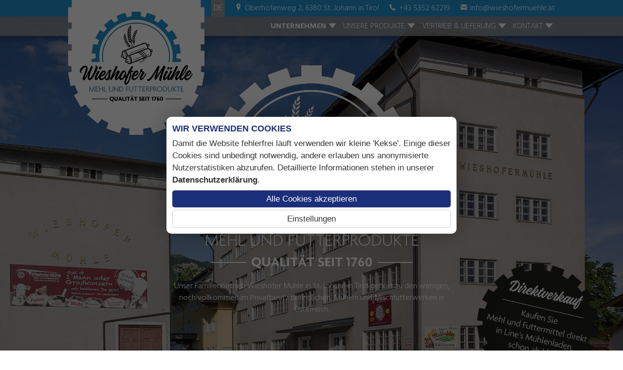

--- FILE ---
content_type: text/html; charset=utf-8
request_url: https://www.wieshofermuehle.at/de/unternehmen/faq
body_size: 7429
content:
<!DOCTYPE html PUBLIC "-//W3C//DTD XHTML 1.0 Transitional//EN" "http://www.w3.org/TR/xhtml1/DTD/xhtml1-transitional.dtd">
<html xmlns="http://www.w3.org/1999/xhtml" lang="de-de" xml:lang="de-de">

<head>
	<meta name="viewport" content="width=device-width, initial-scale=1" />
	<link href="https://fonts.googleapis.com/css?family=Hind:300,400,700|Norican" rel="stylesheet">
	<link rel="stylesheet" href="/templates/responsive/css/template.css" type="text/css" />
	<link rel="stylesheet" href="/templates/responsive/slicknav/slicknav.css" type="text/css" />
	<link rel="stylesheet" href="/templates/responsive/iconia/style.css" type="text/css" />
	<base href="https://www.wieshofermuehle.at/" />
	<meta http-equiv="content-type" content="text/html; charset=utf-8" />
	<meta name="keywords" content="wieshofer muehle st. johann, weizenmehle st. johann, roggenmehle muehle tirol, futttermittel kleintiere tirol" />
	<meta name="description" content="Unser Familienbetrieb Wieshofer Mühle in St. Johann in Tirol gehört zu den wenigen, noch vollkommen im Privatbesitz befindlichen, Mühlen und Mischfutterwerken in Österreich. Wir verarbeiten Weizen und Roggen zu Mehl und Futtermitteln." />
	<title>FAQ - Wieshofermühle St. Johann in Tirol</title>
	<link href="/plugins/system/jqueryui/base/jquery-ui.min.css" rel="stylesheet" type="text/css" />
	<link href="/plugins/system/magnificpopup/assets/magnific-popup.css" rel="stylesheet" type="text/css" />
	<link href="/plugins/system/jce/css/content.css?aa754b1f19c7df490be4b958cf085e7c" rel="stylesheet" type="text/css" />
	<link href="/modules/mod_slider/assets/slick/slick.css" rel="stylesheet" type="text/css" />
	<link href="/media/mod_languages/css/template.css?d1ccd0ffc0ebefea4438e99cafbd0eda" rel="stylesheet" type="text/css" />
	<link href="/plugins/content/gdprivacy/assets/styles.css" rel="stylesheet" type="text/css" />
	<script src="/media/jui/js/jquery.min.js?d1ccd0ffc0ebefea4438e99cafbd0eda" type="text/javascript"></script>
	<script src="/media/jui/js/jquery-noconflict.js?d1ccd0ffc0ebefea4438e99cafbd0eda" type="text/javascript"></script>
	<script src="/media/jui/js/jquery-migrate.min.js?d1ccd0ffc0ebefea4438e99cafbd0eda" type="text/javascript"></script>
	<script src="/plugins/system/jqueryui/js/jquery-ui.datepicker.min.js" type="text/javascript"></script>
	<script src="/plugins/system/jqueryui/js/jquery-ui-i18n.min.js" type="text/javascript"></script>
	<script src="/plugins/system/jqueryui/js/jquery-ui.init.js" type="text/javascript"></script>
	<script src="/plugins/system/magnificpopup/assets/jquery.magnific-popup.min.js" type="text/javascript"></script>
	<script src="/media/system/js/caption.js?d1ccd0ffc0ebefea4438e99cafbd0eda" type="text/javascript"></script>
	<script src="/modules/mod_slider/assets/slick/slick.min.js" type="text/javascript"></script>
	<script src="/plugins/content/gdprivacy/assets/gdprivacy.js" async="async" type="text/javascript"></script>
	<script type="text/javascript">
jQuery(document).ready(function(){jQuery.datepicker.setDefaults(jQuery.datepicker.regional['de']);});jQuery(window).on('load',  function() {
				new JCaption('img.caption');
			});(function($){ $(document).ready(function(){ $('.item-page').append('<a class="goback" href="javascript:window.history.back();">« zurück</a>'); }); })(jQuery);window.GDPRIVACY_SETTINGS = {"PDLINK":"\/de\/datenschutz","GDPRIVACY_PLEASE_ALLOW":"Sie m\u00fcssen Cookies der folgenden Kategorie zulassen, um diesen Inhalt zu sehen","COOKIE_SETTINGS":"Cookie Einstellungen \u00e4ndern","CATEGORIES":{"required":"Notwendig","features":"Funktionalit\u00e4t","statistics":"Statistiken","marketing":"Marketing"}};
	</script>

	<script src="/templates/responsive/slicknav/jquery.slicknav.min.js" type="text/javascript"></script>
	<script src="/templates/responsive/js/jquery.easyListSplitter.js" type="text/javascript"></script>
	<script src="/templates/responsive/js/ui-engine.js" type="text/javascript"></script>
	<link href="/images/favicon.png" rel="shortcut icon"/>
</head>

<body class="sitebody">

	<div id="mainframe">

		<div id="logo-helper" class="pagewidth">
			<div id="logo"><a href="/"><img src="/images/modules/logo.png" alt="Logo" /></a></div>
		</div>

		<nav>
			<div id="nav-container">
				<div id="top-container">
					<div id="top" class="pagewidth">
						<div id="language"><div class="mod-languages flatlist language">

	<ul class="lang-inline" dir="ltr">
									<li class="lang-active">
			<a href="https://www.wieshofermuehle.at/de/unternehmen/faq">
							DE						</a>
			</li>
				</ul>

</div>
</div>
								<div class="moduletable">
						
<p><a href="/de/kontakt/anfahrt-lage" class="icon-marker">Oberhofenweg 2, 6380 St. Johann in Tirol</a></p>		</div>
			<div class="moduletable">
						
<p><a class="icon-telefon" href="tel:+43535262219">+43 5352 62219</a></p>		</div>
			<div class="moduletable">
						
<p><a href="mailto:info@wieshofermuehle.at?subject=Anfrage%20über%20www.wieshofermuehle.at" target="_blank" rel="noopener noreferrer" class="icon-email">info@wieshofermuehle.at</a></p>		</div>
	
					</div>
				</div>
				<div id="nav" class="pagewidth">
					<div id="mainmenu">
						<ul class="nav menu mainmenu mod-list">
<li class="item-114 default active deeper parent"><a href="/de/" >Unternehmen</a><ul class="nav-child unstyled small"><li class="item-271"><a href="/de/unternehmen/ueber-uns" >Über uns</a></li><li class="item-270"><a href="/de/unternehmen/tradition-technologie" >Tradition &amp; Technologie</a></li><li class="item-262"><a href="/de/unternehmen/energie" >Energie &amp; Nachhaltigkeit</a></li><li class="item-263"><a href="/de/unternehmen/aktuelles-aktionen" >Aktuelles &amp; Aktionen</a></li><li class="item-268"><a href="/de/unternehmen/bilder-videos" >Bilder &amp; Videos</a></li><li class="item-264 current active"><a href="/de/unternehmen/faq" >FAQ</a></li></ul></li><li class="item-102 deeper parent"><a href="/de/unsere-produkte/mehlprodukte" >Unsere Produkte</a><ul class="nav-child unstyled small"><li class="item-273"><a href="/de/unsere-produkte/mehlprodukte" >Mehlprodukte</a></li><li class="item-274"><a href="/de/unsere-produkte/futterprodukte-sonstiges" >Futterprodukte &amp; Sonstiges</a></li><li class="item-267"><a href="/de/unsere-produkte/qualitaet-zertifizierungen" >Qualität &amp; Zertifizierungen</a></li><li class="item-107"><a href="/de/unsere-produkte/produktion" >Produktion</a></li></ul></li><li class="item-265 deeper parent"><a href="/de/vertrieb-lieferung/direktverkauf-line-s-muehlenladen" >Vertrieb &amp; Lieferung</a><ul class="nav-child unstyled small"><li class="item-269"><a href="/de/vertrieb-lieferung/direktverkauf-line-s-muehlenladen" >Direktverkauf &amp; Line's Mühlenladen</a></li><li class="item-103"><a href="/de/vertrieb-lieferung/lieferung" >Lieferung &amp; Fuhrpark</a></li></ul></li><li class="item-104 deeper parent"><a href="/de/kontakt/wir-sind-fuer-sie-da" >Kontakt</a><ul class="nav-child unstyled small"><li class="item-272"><a href="/de/kontakt/wir-sind-fuer-sie-da" >Wir sind für Sie da</a></li><li class="item-108"><a href="/de/kontakt/anfahrt-lage" >Anfahrt &amp; Lage</a></li><li class="item-147"><a href="/de/kontakt/bestellung" >Bestellungen</a></li></ul></li></ul>

					</div>
				</div>
				<div id="rnav" class="pagewidth">
					<div id="mainmenu-responsive"></div>
				</div>
			</div>
		</nav>

		<header>
			<div id="header-container">
				<div id="header">
												<div class="moduletable" style="background-image: url('/images/headers/00_wieshofermuehle_header_aussenasicht.jpg');">
			<div class="module-wrapper">
				<div class="module-content">
				
<p><img src="/images/modules/logo-gross.png" alt="logo gross" width="523" height="418" /></p>
<p>&nbsp;</p>
<p>Unser Familienbetrieb Wieshofer Mühle in St. Johann in Tirol gehört zu den wenigen, noch vollkommen im Privatbesitz befindlichen, Mühlen und Mischfutterwerken in Österreich.</p>
<p>&nbsp;</p>				</div>
							</div>
		</div>
	
									</div>
			</div>
			<div id="hbutton" class="pagewidth">
						<div class="moduletable mbutton">
						
<p><a href="/de/vertrieb-lieferung/direktverkauf-line-s-muehlenladen"><img src="/images/modules/button-direktverkauf.png" alt="button direktverkauf" width="317" height="308" /></a></p>		</div>
	
			</div>
		</header>

		<main>
						<div id="content-container">
				<div id="content" class="pagewidth">
										<section class="blog">

<h1 class="blog-heading">FAQ</h1>





	
	<div class="items-intro-container">
		
		<div class="items-intro">
					<article class="item">
			








<div class="article-content">

	<h2>
					Wie lauten unsere ÖffNungszeiten?			</h2>
	
<p>Eigentlich sind wir 8 Tage die Woche 25 Stunden am Tag für Sie da...<br /><a href="/de/kontakt/wir-sind-fuer-sie-da">nähere Infos</a></p>


<div class="item-separator"></div>
</div>
			</article>
					<article class="item">
			








<div class="article-content">

	<h2>
					Gibt es einen Direktverkauf?			</h2>
	
<p>Ja, den gibt es. Alle Kunden (sowohl Privat- als auch Geschäftskunden) können uns in unserem Direktverkauf, im Büro der Wieshofermühle, Oberhofenweg 2, besuchen kommen. Wir verkaufen auch Kleinmengen!<br /><a href="/de/vertrieb-lieferung/direktverkauf-line-s-muehlenladen">nähere Infos</a></p>


<div class="item-separator"></div>
</div>
			</article>
					<article class="item">
			








<div class="article-content">

	<h2>
					Ab welcher Menge kann ich die Produkte beziehen?			</h2>
	
<p>Bei uns im Direktverkauf in <a href="/de/vertrieb-lieferung/direktverkauf-line-s-muehlenladen">Line's Mühlenladen</a>, Wieshofermühle in St. Johann, Oberhofenweg 2, bekommen Sie alle Produkte ab 1kg. Alles auf Lager!</p>
<p>Als Standard-Verpackungen führen wir zum Beispiel unser Mehl in 1kg Packungen, abgepackt zu 5 kg oder in 30 kg Säcken und unsere Futtermittel in 30 kg Säcken und in 40 kg Säcken.<br /><strong>Wir freuen uns über jeden Kunden.</strong> Auch über Privatkunden, die bei uns ihr Mehl für den Hausgebrauch oder ihr Futter für die Hobbyzucht beziehen.<br />Zustellung LOSE erfolgt ab 2 Tonnen. Zustellung von Sackware ab € 100 Umsatz.</p>


<div class="item-separator"></div>
</div>
			</article>
					<article class="item">
			








<div class="article-content">

	<h2>
					Wird die Ware auch ausgeliefert?			</h2>
	
<p>Ja, das wird sie. Ab einer Mindestbellmenge stellen wir Ihnen unsere Wieshofermühle-Sackware/Bigbags (Mehl und Futter) gerne auch von <a href="/de/vertrieb-lieferung/lieferung">unseren LKWs</a> zu.</p>
<p>Außerdem bieten wir Lose-Lieferungen sowohl bei Mehl als auch bei Futterprodukten an.</p>


<div class="item-separator"></div>
</div>
			</article>
					<article class="item">
			








<div class="article-content">

	<h2>
					Sind unsere Produkte genfrei?			</h2>
	
<p>Soweit es alle von uns selbst erzeugten Produkte betrifft, garantieren wir für 100%ige Genfreiheit. Alle Rohstoffe, die wir beziehen, entsprechen den "Genfrei-Bestimmungen".</p>

		<p class="readmore">
				<a href="/de/unternehmen/faq/16-sind-unsere-produkte-genfrei">
					nähere Infos</a>
		</p>


<div class="item-separator"></div>
</div>
			</article>
					<article class="item">
			








<div class="article-content">

	<h2>
					Wie lagere ich meine Produkte richtig?			</h2>
	
<p>Die Grundregel lautet: Kühl, trocken und dunkel lagern! Sowohl beim Mehl als auch bei Futterprodukten! Jegliche Feuchtigkeit oder Wärmeinfluss zum Beispiel durch Sonnenstrahlen schadet dem Produkt. Bitte bedenken Sie, es handelt sich um reine Naturprodukte! Lassen Sie alle Produkte in der Originalverpackung, so hilft der Papiersack dem Mehl beim Atmen!<br />Futtermittel nach dem Öffnen nie komplett Luftdicht verschließen. Auch Futter soll atmen können!</p>


<div class="item-separator"></div>
</div>
			</article>
					<article class="item">
			








<div class="article-content">

	<h2>
					Woher beziehen wir unser Getreide?			</h2>
	
<p>Wir beziehen unser Mahlgetreide ausschließlich zu 100% aus Österreich. Hierbei handelt es sich um Österreichische Qualitätsware aus den Gebieten Niederösterreich und Burgenland. Unser Getreide für Futtermittel beziehen wir ebenfalls zum Großteil aus Österreich, den Rest aus Deutschland.</p>

		<p class="readmore">
				<a href="/de/unternehmen/faq/18-woher-beziehen-wir-unser-getreide">
					nähere Infos</a>
		</p>


<div class="item-separator"></div>
</div>
			</article>
					<article class="item">
			








<div class="article-content">

	<h2>
					Was sagt die Mehltype aus?			</h2>
	
<p>Mehle werden in Typen unterschieden. Und dies erfolgt wiederum nach dem Aschegehalt des Mehles, welcher den Mineralstoffgehalt im Mehl angibt. Je höher dieser Gehalt, desto mehr Randschichten des Korns sind verarbeitet worden und desto dunkler ist das Mehl. Je mehr man das Korn ausmahlt, desto höher ist die "Typenzahl" und desto dunkler ist das Mehl.</p>

		<p class="readmore">
				<a href="/de/unternehmen/faq/19-was-sagt-die-mehltype-aus">
					nähere Infos</a>
		</p>


<div class="item-separator"></div>
</div>
			</article>
					<article class="item">
			








<div class="article-content">

	<h2>
					Welche Mehltype verwende ich wofür?			</h2>
	
<p>Schmökern Sie dafür bitte in unseren detaillierten Produktbeschreibungen.</p>
<p><a href="/de/unsere-produkte/mehlprodukte">nähere Infos</a></p>


<div class="item-separator"></div>
</div>
			</article>
					<article class="item">
			








<div class="article-content">

	<h2>
					Warum soll ich meine Produkte von der Wieshofer Mühle beziehen?			</h2>
	
<p>Bei uns ist der Kunde immer noch König. Wir pflegen den persönlichen Kontakt! Wir nehmen uns immer die Zeit für ein persönliches Beratungsgespräch, versuchen unseren Kunden mit Rat &amp; Tat zur Seite zu stehen und für jeden das passende Produkt zu finden. Sei es bei der Auswahl der richtigen Mehltype, der Hilfe bei einem Brotrezept, eine Fütterungsempfehlung oder ein guter Rat um Probleme mit dem lieben Vieh zu beheben. Wir nehmen Ihre Fragen ernst und beantworten diese gerne.</p>

		<p class="readmore">
				<a href="/de/unternehmen/faq/21-warum-soll-ich-meine-produkte-von-der-wieshofer-muehle-beziehen">
					nähere Infos</a>
		</p>


<div class="item-separator"></div>
</div>
			</article>
				</div>
	</div>





</section>

				</div>
			</div>
						<div id="info1-container">
				<div id="info1" class="pagewidth">
							<div class="moduletable info">
			<div class="module-image" style="background-image: url('/images/sampledata/wieshofer-muehle-lukas.jpg');"></div>
			<div class="module-content">
								<div class="module-heading"><h3>Unser Mühlen-Geheimnis</h3></div>
								
<p>In unserer Wieshofer Mühle verbinden wir jahrelange <strong>Tradition</strong> und modernste <strong>Technologie</strong>, <strong>Nachhaltigkeit</strong> und Regionalität, persönliches Service und <strong>höchste, zertifizierte Qualität</strong>. Und zaubern aus heimischen Rohstoffen feinste <strong>Mehlprodukte</strong> und maßgeschneiderte <strong>Futtermittel</strong> für Ihre Tiere.</p>
<p><a href="/de/">Mehr ...</a></p>			</div>
		</div>
	
				</div>
			</div>

			<div id="slider-container">
				<div id="slider" class="pagewidth" >
							<div class="moduletable">
						<div class="slickcontainer unVzStpssCOwcUHT">
			<div class="slickitem">
			<div class="slick-helper">
										<div class="image-intro">
					<img src="/images/slider/wieshofermuehle_tirol_produktionshalle_foerderung.jpg" alt="" />
									</div>
				<div class="item-text">
					<div class="item-text-helper">
													<h3>Wieshofer Logistik</h3>
												<p>In unserer neuen Produktionshalle befindet sich eine vollautomatische Absackanlage, sowie eine moderne LOSE Mehlverladung. Und reichlich Platz für viele, viele Mehltypen und Sondermischungen. ;-)</p>
<p>&nbsp;</p>
<p><a href="/de/unternehmen/aktuelles-aktionen/73-wieshofer-logistics">Mehr erfahren</a></p>					</div>
				</div>
						</div>
		</div>
			<div class="slickitem">
			<div class="slick-helper">
										<div class="image-intro">
					<img src="/images/slider/wieshofermuehle-pizzabackmischung.jpg" alt="" />
									</div>
				<div class="item-text">
					<div class="item-text-helper">
													<h3>NEU & REGIONAL! Wieshofer's Pizzabackmischung</h3>
												<p>In Zusammenarbeit mit dem Agrarmarketing Tirol, freuen wir uns über unser neuestes Qualität Tirol Produkt. Wieshofer's Pizzabackmischung.Erhältlich bei Eurospar und Spar.<br /><span style="font-size: 8pt;">Bildrechte: Agrarmarketing Tirol</span></p>
<p>&nbsp;</p>					</div>
				</div>
						</div>
		</div>
			<div class="slickitem">
			<div class="slick-helper">
										<div class="image-intro">
					<img src="/images/slider/wieshofermuehle_pizzabackmischung.jpg" alt="" />
									</div>
				<div class="item-text">
					<div class="item-text-helper">
													<h3>Regional & gelingt immer</h3>
												<p><strong>Neu im Programm: La farina del Padrone Luca</strong><br />Ein italienisches Pizzamehl aus österreichischem Premiumweizen hergestellt.</p>
<p>&nbsp;</p>
<p><a href="/de/unsere-produkte/mehlprodukte/43-weizenprodukte">Mehr Info</a></p>
<p>&nbsp;</p>					</div>
				</div>
						</div>
		</div>
			<div class="slickitem">
			<div class="slick-helper">
										<div class="image-intro">
					<img src="/images/slider/wieshofermuehle_tirol_mehlsack_weizenmehl_w700.jpg" alt="" />
									</div>
				<div class="item-text">
					<div class="item-text-helper">
													<h3>Neues Verpackungsdesign</h3>
												<p>Unser Verpackungsdesign. Ein echter Hingucker. :-)</p>
<p>&nbsp;</p>
<p>Produziert mit höchsten Hygiene-Standards, dank unserer neuen vollautomatischen <a href="/de/unternehmen/aktuelles-aktionen/73-wieshofer-logistik">Absackanlage</a>.</p>
<p>&nbsp;</p>
<p><span style="font-size: 10pt;">Designed by Melanie Streif Media</span></p>
<p>&nbsp;</p>
<p><a href="/de/unternehmen/aktuelles-aktionen/75-neues-verpackungsdesign-fuer-25-kg-mehlsaecke">Ansehen</a></p>					</div>
				</div>
						</div>
		</div>
			<div class="slickitem">
			<div class="slick-helper">
										<div class="image-intro">
					<img src="/images/slider/wieshofermuehle_tirol_weizenproduktion.jpg" alt="" />
									</div>
				<div class="item-text">
					<div class="item-text-helper">
													<h3>Echte Tiroler</h3>
												<p>In Tirol gewachsen, vermahlen und zu herrlichen Köstlichkeiten verarbeitet. Andreas Dengg (Krapfen &amp; Knödelmanufaktur), Christoph Bliem (Landwirt) und Lukas Krainz (Wieshofermühle) setzen zu 100% auf Tirol.</p>
<p>&nbsp;</p>
<p>Das ist Regionalität, Qualität und Transparenz wie wir sie lieben und schätzen. Unser Tiroler Weizen- und Roggenmehl ist in 25 kg Säcken erhältlich, oder auch als Qualität Tirol Produkt in 1 kg Päckchen.</p>
<p>&nbsp;</p>					</div>
				</div>
						</div>
		</div>
			<div class="slickitem">
			<div class="slick-helper">
										<div class="image-intro">
					<img src="/images/slider/wieshofermuehle_tiroler_baeckerinnen.jpg" alt="" />
									</div>
				<div class="item-text">
					<div class="item-text-helper">
													<h3>Beitrag Tiroler BäckerInnen</h3>
												<p>Wir haben uns sehr über den Beitrag "Die Mühle macht's" von "Tirol schmeckt" gefreut.</p>
<p>Videoclip als auch die Reportage sind unter folgendem Link zu finden...</p>
<p>&nbsp;</p>
<p><a href="https://www.tirol-schmeckt.at/tiroler-nahrungs-und-genussmittel-betriebe/geschichten/detail/feinstes-baeckermehl/" target="_blank" rel="noopener" title="Die Mühle macht's">Die Mühle macht's</a></p>
<p><a href="/de/unsere-produkte/mehlprodukte/43-weizenprodukte"></a></p>
<p>&nbsp;</p>					</div>
				</div>
						</div>
		</div>
			<div class="slickitem">
			<div class="slick-helper">
										<div class="image-intro">
					<img src="/images/slider/wieshofermuehle_tirol_nachwuchs.jpg" alt="" />
									</div>
				<div class="item-text">
					<div class="item-text-helper">
													<h3>Transparenz & Nachhaltigkeit für uns und unseren Nachwuchs</h3>
												<p>Wir wissen wo unsere Rohstoffe herkommen und vermahlen zu 100%&nbsp;österreichisches Getreide&nbsp;mit Nachhaltigkeit. Wir&nbsp;schaffen damit nicht nur&nbsp;Transparenz, sondern wollen auch Bewusstsein für&nbsp;österreichische, regionale&nbsp;Produkte schaffen.&nbsp;In vollem Verantwortungsbewusstsein für uns und unseren Nachwuchs.</p>
<p><a href="/de/unternehmen/energie">Weiterlesen ...</a></p>					</div>
				</div>
						</div>
		</div>
	</div>
<script type="text/javascript" language="javascript">
(function($){
	$(document).ready(function(){
		$('div.unVzStpssCOwcUHT').slick({"autoplaySpeed":5000,"speed":2000,"autoplay":true,"lazyLoad":"ondemand","pauseOnHover":false,"adaptiveHeight":true,"slidesToScroll":1,"slidesToShow":1,"arrows":false,"dots":true,"fade":false});
	});
})(jQuery);
</script>
		</div>
	
				</div>
			</div>

			<div id="facts-container">
				<div id="facts" class="pagewidth">
					<h3 id="facts-header">Fakten zur Mühle</h3>
					<div id="facts-helper">
								<div class="moduletable">
						
<p><img src="/images/modules/icon-brot.png" alt="icon brot" width="122" height="96" /></p>
<p><span class="counter">410000</span></p>
<p>Semmeln gebacken</p>		</div>
			<div class="moduletable">
						
<p><img src="/images/modules/icon-muehle.png" alt="icon muehle" width="88" height="128" /></p>
<p><span class="counter">24800</span></p>
<p>Kilo Mehl gemahlen</p>		</div>
			<div class="moduletable">
						
<p><img src="/images/modules/icon-weizen.png" alt="icon weizen" width="123" height="127" /></p>
<p><span class="counter">31000</span></p>
<p>Kilo Weizen geliefert</p>		</div>
	
					</div>
				</div>
			</div>

			<div id="info2-container">
				<div id="info2" class="pagewidth">
					
				</div>
			</div>

			<div id="info3-container">
				<div id="info3" class="pagewidth">
							<div class="moduletable info">
			<div class="module-image" style="background-image: url('/images/modules/wieshofermuehle-caro-lukas.png');"></div>
			<div class="module-content">
								<div class="module-heading"><h3>Wir sind für Sie da</h3></div>
								
<p>Wir lieben und leben den persönlichen Kontakt zu unseren zufriedenen Kunden. Flexibel, individuell und kreativ zaubern wir maßgeschneiderte Lösungen und beraten mit maximaler Qualität.</p>
<p><a href="/de/kontakt/wir-sind-fuer-sie-da">Mehr ...</a></p>			</div>
		</div>
	
				</div>
			</div>

		</main>

		<footer>

			<div id="map-container">
				<div id="map">
					
<div class="ccreconsider">Sie müssen Cookies der folgenden Kategorie zulassen, um diesen Inhalt zu sehen: Funktionalität <a class="cccookiesettings">Cookie Einstellungen ändern</a></div>
				</div>
			</div>
			<div id="footer-container">
				<div id="footer" class="pagewidth" >
							<div class="moduletable">
						
<p><img src="/images/modules/logo-kontakt.png" alt="logo kontakt" width="233" height="185" /></p>		</div>
			<div class="moduletable kontakt">
							<h3>Kontakt</h3>
						
<p>Wieshofermühle Betriebs GmbH</p>
<p>Oberhofenweg 2</p>
<p>6380 St. Johann in Tirol</p>
<p>Österreich</p>
<p>&nbsp;</p>
<p><a href="mailto:info@wieshofermuehle.at?subject=Anfrage%20über%20www.wieshofermuehle.at" target="_blank" rel="noopener noreferrer" class="icon-email">info@wieshofermuehle.at</a></p>
<p><a href="tel:+43535262219" class="icon-telefon">+43 5352 62219</a></p>
<p>&nbsp;</p>
<p>ATU82121605</p>		</div>
			<div class="moduletable">
							<h3>Service</h3>
						<ul class="nav menu mod-list">
<li class="item-115"><a href="/de/anmeldung" >Anmeldung</a></li><li class="item-116"><a href="/de/impressum" >Impressum</a></li><li class="item-298"><a href="/de/datenschutz" >Datenschutz</a></li><li class="item-317"><a href="/images/pdf/wieshofermuehle_agb2025.pdf" target="_blank" rel="noopener noreferrer">AGB</a></li><li class="item-316"><a href="#" class="cccookiesettings">Cookie Einstellungen</a></li></ul>
		</div>
			<div class="moduletable">
							<h3>Öffnungszeiten</h3>
						
<table border="0" cellspacing="0" cellpadding="0">
<tbody>
<tr>
<td>Mo:</td>
<td>07:30-12:00</td>
</tr>
<tr>
<td>&nbsp;</td>
<td>13:00-17:00</td>
</tr>
<tr>
<td>Di-Do:</td>
<td>07:30-12:00</td>
</tr>
<tr>
<td>&nbsp;</td>
<td>13:00-16:00</td>
</tr>
<tr>
<td>Fr:</td>
<td>07:30-12:00</td>
</tr>
</tbody>
</table>		</div>
	
				</div>
				<div id="footer-border"></div>
			</div>
			<div id="logos-container">
				<div id="logos" class="pagewidth">
					
<p><a href="http://www.agrovet.at/de/futtermittel" target="_blank" rel="noopener noreferrer"><img src="/images/modules/logo_agrovet_certification.png" alt="logo agrovet certification" width="128" height="38" /></a>&nbsp; &nbsp; &nbsp; &nbsp;&nbsp;<a href="http://amainfo.at/ama-siegel/ama-guetesiegel/" target="_blank" rel="noopener noreferrer"><img src="/images/modules/logo_ama_guestesiegel.png" alt="logo ama guestesiegel" width="119" height="65" /></a>&nbsp; &nbsp; &nbsp; &nbsp;&nbsp;<a href="https://www.bio-garantie.at/de/home" target="_blank" rel="noopener"><img src="/images/logos/wieshofermuehle-bio-garantie.png" alt="wieshofermuehle bio garantie" width="82" height="73" /></a>&nbsp; &nbsp; &nbsp; &nbsp;<a href="https://www.ages.at/service/service-tierernaehrung/pastus/" target="_blank" rel="noopener noreferrer"><img src="/images/modules/logo_pastus.png" alt="logo pastus" width="111" height="37" /></a>&nbsp; &nbsp; &nbsp; &nbsp; <a href="http://www.wernerlampert.com/pruef-nach/" target="_blank" rel="noopener noreferrer"><img src="/images/modules/logo_pruef_nach.png" alt="logo pruef nach" width="79" height="77" /></a></p>
<p>&nbsp;</p>
<p>Projekt&nbsp;<strong>„Neubau Produktion" </strong>mit Unterstützung von Bund, Land und Europäischer Union:&nbsp;<strong><a href="/de/unternehmen/aktuelles-aktionen/73-wieshofer-logistik"><span style="text-decoration: underline;">Mehr Informationen</span></a></strong></p>
<p><a href="https://www.bml.gv.at/" target="_blank" rel="noopener"><img src="/images/logos/1_wieshofermuehle_ministerium-logo.jpg" alt="1 wieshofermuehle ministerium logo" width="248" height="96" /></a>&nbsp; &nbsp;<a href="https://info.bml.gv.at/themen/landwirtschaft/eu-agrarpolitik-foerderungen/laendl_entwicklung/leprogramm.html" target="_blank" rel="noopener"><img src="/images/logos/2_wieshofermuehle_le-logo.jpg" alt="2 wieshofermuehle le logo" width="220" height="92" /></a><a href="https://www.tirol.gv.at/" target="_blank" rel="noopener"><img src="/images/logos/3_wieshofermuehle_tirol-logo.jpg" alt="3 wieshofermuehle tirol logo" width="83" height="83" /></a>&nbsp; &nbsp;&nbsp;<a href="https://ec.europa.eu/regional_policy/de/policy/what/glossary/e/european-agricultural-fund-for-rural-development" target="_blank" rel="noopener"><img src="/images/logos/4_wieshofermuehle_eu-logo.jpg" alt="4 wieshofermuehle eu logo" width="203" height="85" /></a></p>
<p>&nbsp;</p>
<h4>&nbsp;</h4>
				</div>
			</div>
		</footer>

	</div>
	

<div id="ccmodal-container">
	<div id="ccmodal">
		<div class="ccintrocontainer">
						<div class="ccintro">
				<div class="ccheadline">Wir verwenden Cookies</div>
				Damit die Website fehlerfrei läuft verwenden wir kleine 'Kekse'. Einige dieser Cookies sind unbedingt notwendig, andere erlauben uns anonymisierte Nutzerstatistiken abzurufen. Detaillierte Informationen stehen in unserer <a class="ccpdlink" href="/de/datenschutz">Datenschutzerklärung</a>.
			</div>
		</div>
		<div class="ccsettings">
			<div class="cciallow">Ich erlaube Cookies für folgende Zwecke:</div>
			<label for="required">
				<input type="checkbox" name="required" disabled checked/>Notwendig			</label>
						<label for="features">
				<input type="checkbox" name="features" />Funktionalität			</label>
						<label for="statistics">
				<input type="checkbox" name="statistics" />Statistiken			</label>
						<label for="marketing">
				<input type="checkbox" name="marketing" />Marketing			</label>
						<a class="ccsaveprefs ccbutton">Speichern</a>
		</div>
		<div class="ccbuttons">
			<a class="ccaccept ccbutton">Alle Cookies akzeptieren</a>
			<a class="ccsetprefs ccbutton">Einstellungen</a>
		</div>
	</div>
</div>
</body>

</html>

--- FILE ---
content_type: text/css
request_url: https://www.wieshofermuehle.at/templates/responsive/css/template.css
body_size: 4078
content:
/** global / resets **/

* {	padding:0; margin:0; }
ul { padding-left:15px; }
img {	border:0;}
iframe { border:0;}
a { }
/* body, h1, h2, span, font, td, a { */
body {
	font-size:16px;
	font-family:Hind, sans-serif;
	font-weight:300;
	line-height:1.5em;
}

/** for content editing **/

.bild-links {
	position:relative;
	top:4px; 
	float:left;
	margin-right:15px;
}

.bild-rechts {
	position:relative;
	top:4px; 
	float:right;
	margin-left:15px;
}

.responsive-wetter iframe,
.responsive-video iframe {
	position: absolute;
	top: 0;
	left: 0;
	bottom:0;
	right:0;
	width:100% !important;
	height:100% !important;
}

.responsive-wetter,
.responsive-video {
	position: relative;
	padding-bottom: 56.25%;
	padding-top: 0px;
	height: 0;
	overflow: hidden;
}

.responsive-wetter {
	padding-bottom: calc(18% + 200px) ;
}

.preise {
	background:#CECECF;
	width:100%;
}

.preise-kopf,
.preise-zelle,
.preise-zeile {
	color:#fff;
	background:#867C6F;
}

table.preise td {
	border:1px solid #333;
	padding:6px 6px;
	text-align:center;
}

a.bild-links, a.bild-rechts {
	margin:0;
}

a.bild-links span.zoomin-img {
	right:18px !important;
	bottom:-1px !important;
}

a.bild-rechts span.zoomin-img {
	bottom:-1px !important;
}

.clr {
	clear:both;
}

.outline { display:none; }

body#tinymce.mceContentBody, div#content {
}

form#userForm fieldset legend,
h1 {
	font:normal 42px/1.5em Norican;
	color:#2294d1; /* H1 Text und Artikel Titel */
	margin-bottom:10px;
}

li.rsform-block-daten div.formBody,
li.rsform-block-termine div.formBody,
li.rsform-block-personen div.formBody,
h2 {
	font:normal 32px/1.5em Norican;
	color:#2294d1;
	margin-bottom:0.5em;
}

h3 {
	font:normal 42px Norican;
	color:#000; /* H3 Text */
	margin-bottom:0.5em;
}

/*** Mainmenu ***/

#nav-container {
	position:fixed;
	left:0;top:0;right:0;
	background:rgba(152,151,151,0.8);
	z-index:950;
	box-shadow:0 0 16px rgba(0,0,0,0.5);
}

#nav-container {
}

#nav { max-width:1020px; }
#mainmenu { padding:0 10px; }
#top-container {
	background:#2294d1;
}
#top a { color:#fff; }
#top { position:relative; display:flex; align-items:baseline; justify-content:flex-end; max-width:1020px; }

#top > div { margin:0 10px; }
#top :before { padding-right:5px; }

#language { }

#logo-helper {
	position:relative;
	z-index:1001;
}
#logo {
	position:absolute;
}

#mainmenu {
}

#mainmenu ul {
	padding:0;margin:0;list-style-type:none;
}

#mainmenu .menu {
	display:flex;
	justify-content:flex-end;
}

#mainmenu .submenu {
	padding:10px;
	position:absolute;
	top:40px;
	left:0px;
	display:none;
	background:rgba(152,151,151,0.8);
}

#mainmenu > ul > li {
	position:relative;
}

#mainmenu > ul > li > a {
	text-transform:uppercase;
	font-size:16px;
	color:#fff;
	display:block;
	line-height:40px;
}

#mainmenu > ul > li.deeper > a:after {
	content:'';
	background:transparent url('../images/li-deeper.png') no-repeat 50% 100%;
	width:25px;
	height:1em;
	display:inline-block;
}

#mainmenu > ul > li:not(:last-of-type) > a { margin-right:10px;}

#mainmenu .submenu ul > li > a { white-space:nowrap; font-size:16px; }

#mainmenu > ul > li.active > a,
#mainmenu > ul > li:hover > a {
	color:#fff;
}

#mainmenu > ul > li.active > a {
	font-weight:bold;
}

#mainmenu .submenu ul > li > a {
	text-transform:none;
	color:#fff; 
}
#mainmenu .submenu ul > li.active > a,
#mainmenu .submenu ul > li:hover > a {
	color:#ddd;
}

/*** Language ***/

#language div.mod-languages li { margin:0; }
#language div.mod-languages li:after { padding:0;}

#language,
#language a {
	color:#fff;
}

#language {
	padding:5px;
	background:#999;
}

/*** Slicknav ***/

#rnav { display:none; }
#rnav .slicknav_btn { background:#2294d1; }
#rnav .slicknav_menu { background:transparent; padding:0; }
#rnav .slicknav_menu .slicknav_menutxt { text-shadow: none; }
#rnav .slicknav_menu .slicknav_icon-bar { box-shadow:none; }
#rnav .slicknav_menu a { color:#fff; }
#rnav .slicknav_nav { padding-bottom:5px; }
#rnav .slicknav_nav a:hover,
#rnav .slicknav_nav .slicknav_row:hover,
#rnav .slicknav_nav .slicknav_row:hover a { background:#2294d1; color:#fff;}

/*** Layout ***/

body.sitebody a {
	color:#2294d1;
	text-decoration:none;
}

body.sitebody {
	color:#6e6e6e;
	background-color:#fff;
}

.pagewidth {
	max-width:1000px;
	margin:auto;
}

#mainframe {
	overflow:hidden;
	min-height:2000px;
}

/* closedSymbol: '&#9658;'
openedSymbol: '&#9660;' */

#header .moduletable {
	background-position:50% 50%;
	background-size:cover;
	text-align:center;
	color:#fff;
}

#header .module-wrapper {
	background:rgba(0,0,0,0.2);
	padding:50px;
	padding-top:100px;
}

#header .module-content {
	max-width:600px; margin:auto;
}

#header p {
	max-width:1000px;
	margin:auto;
}
#header img { max-width:100%; height:auto; }

#hbutton {
	position:relative;
}

#hbutton .mbutton {
	position:absolute;
	right:-90px; top:-180px;
	width:250px;
}

#hbutton .mbutton img {
	width:100%;height:auto;
}

#content-container {
	padding-top:70px;
	padding-left:10px;padding-right:10px;
}

#info1-container { padding:70px 0; }
#info2-container {
	padding:70px 0;
	background:transparent url('../images/koerner.jpg') no-repeat 0 0;
	background-size:cover;
}

.moduletable.info {
	display:flex;
	background:#2294d1;
}

.moduletable.info .module-image {
	min-height:300px;
	width:45%;
	background-size:cover;
	background-position:50% 50%;
}

.moduletable.info .module-content {
	color:#fff;
	flex:1;
	padding:40px;
}

.moduletable.info .module-content h3 {
	font:normal 42px Norican;
	color:#fff;
}

.moduletable.info .module-content,
.moduletable.info .module-content a {
	color:#fff;
}

.moduletable.info a {
	border-top:1px solid #fff;
	display:inline-block;
	min-width:200px;
	margin-top:1em;
	padding-top:1em;
	font-weight:bold;
}

#info3-container {
	padding-top:40px;
}

#info3 .moduletable.info {
	background:transparent;
}

#info3 .moduletable.info .module-content,
#info3 .moduletable.info .module-content a {
	color:#000;
}

#info3 .moduletable.info .module-content h3 {
	color:#2294d1;
}

#info3 .moduletable.info .module-content a {
	border-color:#000;
}

#slider-container {
	padding:70px 0;
	background:#e6e6e6;
}

#slider {
}

#slider .slick-helper {
	display:flex;
}

#slider .image-intro {
	width:45%;
}
#slider .item-text { flex:1; color:#000;}

#slider .image-intro {
	text-align:center;
}

#slider .item-text {
	box-sizing:border-box;
	padding:40px;
}

#slider .slick-track {
	display:flex;
}
#slider .slick-slide {
	height: auto;
}

#slider div.slickcontainer {
	margin:-10px;
}

#slider div.slickitem a {
}

#slider div.slickitem {
	color:#8b796d;
	/* box-shadow:3px 3px 12px rgba(0,0,0,0.3); */
	margin:10px;
}

#slider div.slick-padding {
	padding:20px;
	padding-bottom:0;
}

#slider div.slickitem h3 {
	font:normal 42px/1em Norican;
	color:#000;
}

#slider div.slickitem img {
	display:inline-block;
	max-width:100%;
	height:auto;
}

#slider div.slickitem strong {
	font-weight:300;
	font-size:28px;
	display:inline-block; margin:0.5em 0;
}

#slider .slick-dots {
	margin-top:10px;
}

#slider .slick-dots li button:before {
	background:#2294d1;
}

#slider .slick-dots li.slick-active button:before  {
	background:#fff;
	width:12px;height:12px;
	border:2px solid #2294d1;
}

#facts-container {
	padding:70px 0;
}

#facts-header {
	text-align:center;
	background:transparent url('../images/bg-facts-header.png') no-repeat 50% 100%;
	padding-bottom:30px; 
	margin-bottom:30px;
}

#facts-helper {
	display:flex;
	justify-content:space-around;
	align-items:flex-end;
}

#facts .moduletable {
	text-align:center;
}

#facts {
	color:#2294d1;
}

.counter {
	font:normal 32px Norican;
	color:#000;
	padding:20px 0 10px;
	display:inline-block;
}

#map iframe { min-height:400px; }

#footer-container {
	background:#2294d1;
	padding:70px 0 0;
}

#footer {
	max-width:1020px;
	display:flex;
	flex-wrap:wrap;
	justify-content:space-between;
	color:#fff;
}

#footer a { color:#fff;}
#footer a:before { padding-right:10px; }
#footer h3 {
	font-size:28px;
	color:#fff;
}

#footer td {
	padding:5px;
}

#footer .moduletable {
	margin:0 10px 30px;
}

#footer-border {
	background:transparent url('../images/footer-pattern.png') repeat-x 25px 0;
	height:35px;
}

#logos-container {
	margin-top:70px;
}

#logos {
	display:flex;
	flex-wrap:wrap;
	justify-content:space-between;
}

#logos p {
	margin:0 50px 50px;
}

/*#logos img {
    filter: grayscale(100%); /* Chrome 19+ & Safari 6+ */
    /* transition: all .6s ease; /* Fade to color for Chrome and Safari */
/* } */

/* #logos img:hover { */
    /* filter: none; */
/* } */

div.items-row {
	clear:both;
}

.item-separator {
	clear:both;
}

article.item:not(:last-of-type) {
	margin-bottom:40px;
}

p.readmore a { }

.goback {
	display:inline-block;
	margin-top:1em;
}

.flatlist ul {
	list-style-type: none;
	margin: 0;
	padding: 0;
}
.flatlist ul li {
	display: inline-block;
}
.flatlist ul li::after {
	content: " |";
	padding-right: 3px;
}
.flatlist ul li:last-child::after {
	content: none;
	padding-right: 0;
}

.img-intro-left .mfp-link {
	display:block;
	float:left;
	width:35%;
	margin-right:40px;
	margin-bottom:5px;
	position:relative;
}

.img-fulltext img {
	width:100%;
	height:auto;
}

.mfp-link img {
	display:block;
	width:100%;
	height:auto;
}

.mfp-link .icon-zoom {
	color:#fff;
	text-shadow:0 0 2px #000;
	position:absolute;
	bottom:10px;
	right:10px;
}

#info1-container, #info2-container, info3-container,
#slider-container, #facts-container {
	padding-left:10px;padding-right:10px;
}

ul.masonry {padding:0;margin:0;list-style-type:none;display:block; margin:0 -10px; }
ul.masonry li { width:calc(33.33% - 10px); margin:5px; }
ul.masonry li img { width:100%; height:auto; display:block; }
ul.masonry a { display:block; }

@media screen and (max-width:980px) {
	#hbutton,
	#logo-helper { display:none; }
	#content-container { padding-top:40px; }
}

@media screen and (max-width: 768px) {
	#top-container { position:static; }
	#top { flex-wrap:wrap; }
	#nav-container { padding:0; }
	#nav { display:none; }
	#rnav { display:block; }
	.img-intro-left .mfp-link { margin-right:20px; }
	#footer { justify-content:center;  }
	#footer .moduletable { min-width:35%; }
	ul.masonry li { width:calc(50% - 10px); margin:5px; }
}

@media screen and (max-width:540px) {
	#slider .slick-helper,
	.moduletable.info { display:block; }
	#slider .image-intro { width:100%; margin-bottom:10px; }
	#slider .item-text { padding:10px; }
	.moduletable.info .module-image { width:100%; }
	#footer-container  { padding:40px; padding-bottom:0;}
	#footer .moduletable { width:100%; }
}

@media screen and (max-width:480px) {
	.img-intro-left .mfp-link { float:none; width:100%; margin-right:0; }
}

ul.psgallery { display:block; margin:1em 0; }

/*########################################################################################*/




/*########################################################################################*/




/*########################################################################################*/




/*########################################################################################*/




/*########################################################################################*/




/*########################################################################################*/




/*########################################################################################*/

/* frontend editor */

div.article_row {
	position:relative;
}

div.contentpaneopen_edit {
	position:absolute;
	top:0;
	right:0;
}

div.tip-wrap {
	text-align:left;
	background:#eee;
	border:1px dotted #f00;
	padding:10px;
}

div.tip-wrap div.tip-title {
	color:#f00;
	font-weight:bold;
	margin-bottom:5px;
}

div.reset fieldset,
div.remind fieldset,
div.login fieldset,
div.panel fieldset {
	padding:10px;
}

div.login-fields {
	margin-bottom:5px;
}

div.login-fields label {
	display:block;
	float:left;
	width:150px;
}

div.login-fields input {
	line-height:1.8em;
	height:24px;
	padding:5px;
}

.ccms_form_element label {
	font-weight:normal !important;
}

div#ui-datepicker-div,
div#ui-datepicker-div td,
div#ui-datepicker-div span,
div#ui-datepicker-div a {
	font:normal 12px/1em Verdana,sans-serif !important;
}

/***** editor *****/

ul.actions {padding:0;margin:0;list-style-type:none;text-align:right;}
ul.actions li {display:inline-block; }

.btn-group {
	display:inline-block;
}

.btn-group button {
	color:#fff;
	background:#aaa;
	border:0;
	padding:5px 10px;
	border-radius:5px;
	cursor:pointer;
}

form#adminForm fieldset {
	border:0;
}

/** RS form **/

fieldset.formFieldset {
	border:0;
	padding:0;
}

li.rsform-block-daten,
li.rsform-block-termine,
li.rsform-block-personen {
	margin-top:20px !important;
}

li.rsform-block-daten {
	margin-top:0px !important;
}

li.rsform-block-daten div.formCaption,
li.rsform-block-termine div.formCaption,
li.rsform-block-personen div.formCaption {
	display:none;
}

input.rsform-submit-button {
  background:buttonface;
	border: 2px outset buttonface;
  color:buttontext;
	padding:5px;
}

img.ui-datepicker-trigger {
	position:relative;
	top:3px;
	left:5px;
}

div#content .formResponsive .formHorizontal .formControlLabel {
	width:30%;
	padding-right:10px;
}

div#content .formResponsive input,
div#content .formResponsive textarea {
	width:40%;
}

div#content .formResponsive input[type="submit"],
div#content .formResponsive button[type="submit"] {
	background:#666;
	border-radius:0;
}

@media screen and (max-width:380px) {
	.rsform-text-box,
	.rsform-input-box {
		width:220px;
	}
}

/*** contact form ***/

div.contact-form fieldset {
	padding:10px;
}

table#recaptcha_table.recaptchatable {
	border:0 !important;
}

div.contact h3 {
	margin-top:10px;
}

/*** acymailing ***/

.acysubbuttons {
	padding-top:10px !important;
	text-align: right !important;
}

div.acymailing_module_form p.fieldacyemail input {
	width:100%;
	padding:2px;
}

/*** system message ***/

div.error {
	color:#f00;
	font-size:16px;
}
dl#system-message {
	border:1px dotted #f00;
	padding:10px;
	margin-bottom:20px;
}
dt.message {
	margin-bottom:10px;
	font-weight:bold;
}

/* contact */

div.contact h2 span {
	font-size:24px;
}

div.contact h3 {
	margin-top:30px;
	margin-bottom:10px;
}
span.address {
	display:block;
	margin-top:10px;
}
p.telephone {
	padding:10px 0;
}

div.muted { display:none; }

/* +++++++++++++++++++++++ pagenav +++++++++++++++++++++++  */

.pagination { text-align:center; margin-top:1em; }

.pagenav {
	text-align: right
}

.pagenav ul {
	display: inline-block;
	*display: inline;
	/* IE7 inline-block hack */
	list-style-type: none;
	margin-left: 0;
	margin-bottom: 0;
}

.pagenav li {
	display: inline;
	margin: 0px;
	padding: 0
}

.pagenav a,span.pagenav {
	padding: 0 14px;
	margin: 0;
	line-height: 1.9em;
	text-decoration: none;
	border: 1px solid #ddd;
	border-left: 0px solid #ddd;
	display: inline-block;
	line-height: 1.9em;
}

.pagenav li:first-child a,.pagination-start span {
	-webkit-border-radius: 3px 0 0 3px;
	-moz-border-radius: 3px 0 0 3px;
	border-radius: 3px 0 0 3px;
	border-left: solid 1px #ddd
}

.pagenav li:last-child a,.pagination-end span {
	-webkit-border-radius: 0 3px 3px 0;
	-moz-border-radius: 0 3px 3px 0;
	border-radius: 0 3px 3px 0;
}

.pagination ul {
	margin: 10px 10px 10px 0;
	padding: 0
}

.pagination li {
	display: inline;
}

.pagination a {
	padding: 0 14px;
	line-height: 2em;
	text-decoration: none;
	border: 1px solid #ddd;
	border-left: 0px solid #ddd;
	display: inline-block
}

.pagination .active a {
	cursor: default;
}

.pagination span,.pagination span  a:hover {
	cursor: default;
	padding: 0 14px;
	line-height: 2em;
}

.pagination li:first-child a {
	border-left-width: 1px;
	-webkit-border-radius: 3px 0 0 3px;
	-moz-border-radius: 3px 0 0 3px;
	border-radius: 3px 0 0 3px;
}

.pagination li:last-child a {
	-webkit-border-radius: 0 3px 3px 0;
	-moz-border-radius: 0 3px 3px 0;
	border-radius: 0 3px 3px 0;
}

/* Responsive Tabs */

#content .r-tabs {
	box-shadow:0 0 8px rgba(0,0,0,0.3);
	border-radius:0;
	border:0;
	background:##29b4ff;
}

#content .r-tabs .r-tabs-accordion-title .r-tabs-anchor, #content .r-tabs .r-tabs-nav .r-tabs-tab {
	background:##29b4ff;
}

#content .r-tabs .r-tabs-panel {
	border-radius:0;
	background:#f0f0f0;
}

#content .r-tabs .r-tabs-nav .r-tabs-state-active .r-tabs-anchor { border-radius:0; }
#content .r-tabs .r-tabs-nav .r-tabs-anchor {
	color:#fff;
	text-transform:uppercase;
	font-weight:normal;
	text-shadow:none;
}

#content .r-tabs .r-tabs-tab.r-tabs-state-active .r-tabs-anchor {
	background:#2294d1;
	color:#fff;
}

--- FILE ---
content_type: application/javascript
request_url: https://www.wieshofermuehle.at/plugins/system/jqueryui/js/jquery-ui.init.js
body_size: 37
content:
(function($){
	$(document).ready(function(){
		$.datepicker.setDefaults({
			showMonthAfterYear: false,
			showOn:'both',
			buttonImageOnly: true,
			buttonImage: 'templates/system/images/calendar2.png',
			minDate: '0d',
			dateFormat:'dd.mm.yy',
			defaultDate: "+1w",
			changeMonth: true,
			numberOfMonths: 2
		});

		$( "#qanreise" ).datepicker({
			onClose: function( selectedDate ) {
				$( "#qabreise" ).datepicker( "option", "minDate", selectedDate );
			}
		});
		$( "#qabreise" ).datepicker({
			onClose: function( selectedDate ) {
				$( "#qanreise" ).datepicker( "option", "maxDate", selectedDate );
			}
		});		

		$( "#anreise" ).datepicker({
			onClose: function( selectedDate ) {
				$( "#abreise" ).datepicker( "option", "minDate", selectedDate );
			}
		});
		$( "#abreise" ).datepicker({
			onClose: function( selectedDate ) {
				$( "#anreise" ).datepicker( "option", "maxDate", selectedDate );
			}
		});
	});
})(jQuery);


--- FILE ---
content_type: application/javascript
request_url: https://www.wieshofermuehle.at/templates/responsive/js/ui-engine.js
body_size: 1340
content:
(function($){$.fn.hoverIntent=function(f,g){var cfg={sensitivity:7,interval:100,timeout:0};cfg=$.extend(cfg,g?{over:f,out:g}:f);var cX,cY,pX,pY;var track=function(ev){cX=ev.pageX;cY=ev.pageY;};var compare=function(ev,ob){ob.hoverIntent_t=clearTimeout(ob.hoverIntent_t);if((Math.abs(pX-cX)+Math.abs(pY-cY))<cfg.sensitivity){$(ob).unbind("mousemove",track);ob.hoverIntent_s=1;return cfg.over.apply(ob,[ev]);}else{pX=cX;pY=cY;ob.hoverIntent_t=setTimeout(function(){compare(ev,ob);},cfg.interval);}};var delay=function(ev,ob){ob.hoverIntent_t=clearTimeout(ob.hoverIntent_t);ob.hoverIntent_s=0;return cfg.out.apply(ob,[ev]);};var handleHover=function(e){var p=(e.type=="mouseover"?e.fromElement:e.toElement)||e.relatedTarget;while(p&&p!=this){try{p=p.parentNode;}catch(e){p=this;}}if(p==this){return false;}var ev=jQuery.extend({},e);var ob=this;if(ob.hoverIntent_t){ob.hoverIntent_t=clearTimeout(ob.hoverIntent_t);}if(e.type=="mouseover"){pX=ev.pageX;pY=ev.pageY;$(ob).bind("mousemove",track);if(ob.hoverIntent_s!=1){ob.hoverIntent_t=setTimeout(function(){compare(ev,ob);},cfg.interval);}}else{$(ob).unbind("mousemove",track);if(ob.hoverIntent_s==1){ob.hoverIntent_t=setTimeout(function(){delay(ev,ob);},cfg.timeout);}}};return this.mouseover(handleHover).mouseout(handleHover);};})(jQuery);

(function($){
	$(document).ready(function(){

		config = {
			over: function(){
				$(this).addClass('mhover');
				//$('ul', this).animate({height:'show'}, 125, 'linear', function(){ if ($.browser.msie) this.style.removeAttribute('filter');});
				$('div.submenu', this).slideToggle(125, function(){ if ($.browser.msie) this.style.removeAttribute('filter');});
			},
			out: function(){
				$(this).removeClass('mhover');
				$('div.submenu', this).animate({opacity:'hide'}, 250, 'linear', function(){if ($.browser.msie) this.style.removeAttribute('filter');});
			},
			timeout:500
		};
		$('ul.mainmenu').slicknav({label:'Menu',prependTo:'#mainmenu-responsive'});
		$('ul.mainmenu > li > ul').wrap('<div class="submenu" />');
		$('div.submenu > ul').easyListSplitter({ colNumber: 2 });
		$('ul.mainmenu > li').hoverIntent(config);
		//$('div#mainmenu > ul > li:not(:last)').append('<div class="spacer" />');
		// $('div#right ul.menu li a, div#left ul.menu li a').prepend('<span class="iconica">&#x31;</span> ');
		// $('div#left > div.moduletable:not(.highlight), div#right h3').after('<div class="spacer" />');
		// $('div#system li:not(:last)').append(' &nbsp; | ');
		$('div.items-row:last span.row-separator').remove();
		// $('div#footer p > *').unwrap();
		$('.img-intro a').append('<span class="icon-zoom" />').magnificPopup({type:'image'});
		// $('.ilr-container').unwrap().prependTo('#ilr-holder');
		$('form#userForm').wrap('<div class="items-intro-container" />');



		var a = 0;
		$(window).scroll(function() {
		  var oTop = $('#facts-helper').offset().top - window.innerHeight;
		  if (a == 0 && $(window).scrollTop() > oTop) {
			$('.counter').each(function() {
			  var $this = $(this), countTo = $this.text();
			  
			  $({countNum:0})
			  .animate({countNum:countTo},{
				  duration: 2000,
				  easing: 'swing',
				  step: function() {
					$this.text(Math.floor(this.countNum));
				  },
				  complete: function() {
					$this.text(this.countNum);
				  }
				});
			});
			a = 1;
		  }
		});


		var scrollHandler = function() {
			var offset = $(window).scrollTop();
			var offsetlimit = $('#top-container').outerHeight();
			if (offset < parseInt(offsetlimit)) {
				$('#nav-container').css('top', '-'+offset+'px').removeClass('sticky');
			} else {
				// console.log(offsetlimit);
				$('#nav-container').css('top', '-' + offsetlimit + 'px').addClass('sticky');
			}
		}
		scrollHandler();
		$(window).scroll(scrollHandler);
		$('body').on('touchend', function(){
			clearTimeout(window.touchmoveHandler);
			window.touchmoveHandler = setTimeout(scrollHandler, 250);
		});

		var resizeHandler = function() {
		  $('nav').height($('#top-container').outerHeight());
		  // var offset = $('div#mainmenu > ul > li').offset();
		  // $('div#mainmenu > ul > li > ul').css('padding-left', parseInt(offset.left) + 'px');
		}
		resizeHandler();
		$(window).resize(function(){
			clearTimeout(window.resizedFinished);
			window.resizedFinished = setTimeout(resizeHandler, 250);
		});


	});
})(jQuery);

--- FILE ---
content_type: application/javascript
request_url: https://www.wieshofermuehle.at/plugins/content/gdprivacy/assets/gdprivacy.js
body_size: 1267
content:
(function($) {
	$(document).ready(function() {

		var reconsider = function(cat) {
			var gdsettings = window.GDPRIVACY_SETTINGS;
			var tmp = gdsettings['GDPRIVACY_PLEASE_ALLOW'];
			var label = gdsettings['CATEGORIES'][cat] ? gdsettings['CATEGORIES'][cat] : cat;
			tmp = '<div class="ccreconsider">' + tmp + ': ' + label + ' <a class="cccookiesettings">'+ gdsettings['COOKIE_SETTINGS'] +'</a></div>';
			return tmp;
		}

		var run = function() {
			$("[data-cookieconsent]").each(function() {
				var $c = $(this);
				if ($.inArray($c.data('cookieconsent'), cookieconsent) != -1) {

					//scripts
					if ($c.is('script') && $c.attr('type') =='text/plain') {
						var $newscript = $('<script type="text/javascript" />').append($c.html());
						var attributes = $c.prop("attributes");
						$.each(attributes, function(){
							if (this.name != 'type' && this.name != 'data-cookieconsent') {
								$newscript.attr(this.name, this.value);
							}
						});
						/*var src = $c.attr('src');
						if (src) {
							$newscript.attr('src', src);
						}*/
						$c.replaceWith($newscript);
					}

					//iframes
					else if ($c.is('iframe')) {
						$c.attr('src',$c.data('src'));
					}
					//stylesheets
					else if ($c.is('link')) {
						$c.attr('href',$c.data('href'));
					}
				}
				else {
					var cat = $c.data('cookieconsent');
					if (cat != 'statistics') {
						$c.replaceWith(reconsider(cat));
					}
				}
			});
		}

		var cookieconsent = getCookie('cookieconsent');
		if (cookieconsent) {
			cookieconsent = JSON.parse(cookieconsent);
		} else {
			cookieconsent = [];
		}

		if (cookieconsent.length > 0) {
			$('.ccsettings input').each(function() {

				if ($.inArray($(this).attr('name'), cookieconsent) != -1) {
					$(this).prop('checked', true);
				} else {
					$(this).prop('checked', false);
				}
			});
			run();
		} else {
			if (window.GDPRIVACY_SETTINGS['PDLINK'] != window.location.pathname) {
				$('#ccmodal-container').toggleClass('ccvisible');
			}
		}

		var handleaccept = function(all = false) {
			var ctypes = [];
			$('.ccsettings input').each(function() {
				if ($(this).is(':checked') || all) {
					ctypes.push($(this).attr('name'));
				}
				// console.log($(this).is(':checked'));
			});
			deleteAllCookies();
			setCookie("cookieconsent", JSON.stringify(ctypes), 30);
			$('#ccmodal-container').toggleClass('ccvisible');
			location.reload();
		}

		var save = function() {	handleaccept(false); }
		var acceptall = function() { handleaccept(true); }

		$('.ccsetprefs').on('click', function() {
			$('.ccsettings').toggle();
			$('.ccsetprefs').toggle();
		});
		$('.ccsaveprefs').on('click', save);
		$('.ccaccept').on('click', acceptall );
		$('.cccookiesettings').on('click', function(e){
			e.preventDefault();
			$('#ccmodal').addClass('ccopenprefs');
			$('#ccmodal-container').toggleClass('ccvisible');
		});
	});
}
)(jQuery);

/*** Utility ***/
function deleteAllCookies() {
	var tokens = document.location.hostname.split('.');
	var candidates = [];
	while (tokens.length > 1) {
		candidates.push(tokens.join('.'));
		tokens.shift();
	}
	var cookies = document.cookie.split(";");
	for (var i = 0; i < cookies.length; i++) {
		for(var j = 0; j < candidates.length; j++) {
			setCookie(cookies[i].split("=")[0],'',-1, candidates[j]);
		}
	}
}

function setCookie(name, value, expirydays, domain) {
	var d = new Date();
	d.setTime(d.getTime() + (expirydays * 24 * 60 * 60 * 1000));
	var expires = "expires=" + d.toUTCString();
	var domainstring = domain ? ' domain=' + domain + ';': '';
	var cookie = name + "=" + value + "; " + expires + "; path=/;" + domainstring;
	document.cookie = cookie;
}

function deleteCookie(name) {
	setCookie(name, "", -1);
}
function getCookie(cname) {
	var name = cname + "=";
	var decodedCookie = decodeURIComponent(document.cookie);
	var ca = decodedCookie.split(';');
	for (var i = 0; i < ca.length; i++) {
		var c = ca[i];
		while (c.charAt(0) == ' ') {
			c = c.substring(1);
		}
		if (c.indexOf(name) == 0) {
			return c.substring(name.length, c.length);
		}
	}
	return "";
}
